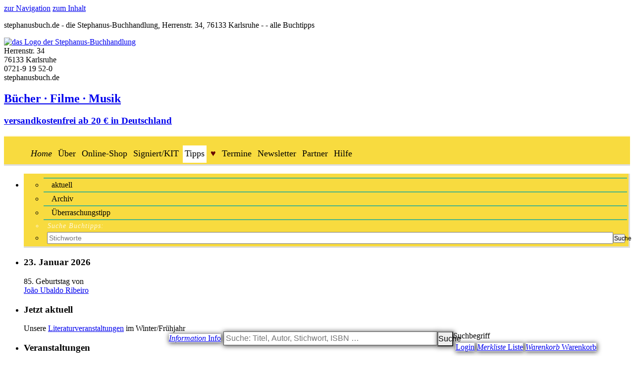

--- FILE ---
content_type: text/html; charset=UTF-8
request_url: https://www.stephanusbuch.de/buchtipps.php?mobil=n&nr=91236721&knvsearch=Liv%20Str%EF%BF%BD%EF%BF%BDmquist&knvmode=more&referer=search
body_size: 34845
content:
<!DOCTYPE html>
<html lang="de-de">
<head>
<meta charset="utf-8" />
<meta name="description" content="Bereits 2003 schrieb die Philosophin Susan Bordo, dass wir in einem Imperium der Bilder leben. &hellip;" />
<meta name="keywords" content="Buchtipp, Im, Spiegelsaal, von, Liv, Strömquist" />
<meta name="copyright" content="(c) by Stephanus-Buchhandlung, all rights reserved" />
<meta name="format-detection" content="telephone=no" />
<meta name="DC.title" content="Buchtipp: Im Spiegelsaal von Liv Strömquist" />
<meta name="language" content="de" />
<meta name="generator" content="finest handcrafting" />
<meta name="robots" content="noai, noimageai" />
<meta name="revisit-after" content="7 days" />
<meta name="geo.region" content="DE-BW" />
<meta name="geo.placename" content="Karlsruhe" />
<meta name="geo.position" content="49.0086;8.397957" />
<meta name="ICBM" content="49.0086,8.397957" />
<meta property="og:site_name" content="stephanusbuch.de" />
<meta property="og:type" content="article" />
<meta property="og:locale" content="de_DE" />
<meta property="article:author" content="http://www.facebook.com/stephanusbuch" />
<meta property="article:publisher" content="http://www.facebook.com/stephanusbuch" />
<meta name="twitter:card" content="summary_large_image" />
<meta property="og:url" content="https://www.stephanusbuch.de/buchtipps.php?nocnt=l&amp;nr=91236721" />
<meta property="og:image" content="https://www.stephanusbuchhandlung.de/db/s/cover/u/91236721.jpg" />
<meta property="og:image:width" content="308" />
<meta property="og:image:height" content="420" />
<meta name="twitter:image" content="https://www.stephanusbuchhandlung.de/db/s/cover/u/91236721.jpg" />
<meta property="og:title" content="Buchtipp: Im Spiegelsaal von Liv Strömquist" />
<meta property="og:description" content="Bereits 2003 schrieb die Philosophin Susan Bordo, dass wir in einem Imperium der Bilder leben. &hellip;" />
<meta name="twitter:url" content="https://www.stephanusbuch.de/buchtipps.php?nocnt=l&amp;nr=91236721" />
<meta name="twitter:title" content="Buchtipp: Im Spiegelsaal von Liv Strömquist" />
<meta name="twitter:description" content="Bereits 2003 schrieb die Philosophin Susan Bordo, dass wir in einem Imperium der Bilder leben. &hellip;" />

<link rel="preload" as="font" href="css/webfonts/Roboto-Regular-webfont.woff2" type="font/woff2" crossorigin="anonymous" />
<link rel="preload" as="font" href="css/webfonts/Roboto-Bold-webfont.woff2" type="font/woff2" crossorigin="anonymous" />
<link rel="preload" as="font" href="css/webfonts/RobotoSlab-Regular-webfont.woff2" type="font/woff2" crossorigin="anonymous" />
<link rel="apple-touch-icon" href="apple-touch-icon.png"/>
<link rel="icon" type="image/png" href="favicon-32x32.png"/>
<link rel="icon" type="image/png" href="favicon-16x16.png"/>
<link rel="manifest" href="manifest.json" crossorigin="use-credentials"/>
<link rel="mask-icon" href="safari-pinned-tab.svg"/>
<meta name="theme-color" content="#FFE88C"/>
<link rel="alternate" type="application/rss+xml" title="Stephanus-Buchhandlung RSS" href="https://www.stephanusbuch.de/rss.xml" />
<link rel="alternate" type="application/rss+xml" title="Stephanus-Buchhandlung Signiert/KIT RSS" href="https://www.stephanusbuch.de/rss_signiert%2fkit.xml" />
<link href="css/webfonts/webfonts.css?v=1766139324" rel="stylesheet" type="text/css" />
<link href="css/icofont/icofont.min.css?v=1766139324" rel="stylesheet" type="text/css" />
<script src="https://www.stephanusbuchhandlung.de/core_own/js/main.js?v=1745391702"></script>
<link href="https://www.stephanusbuch.de/css/main.css?v=1766139324" rel="stylesheet" type="text/css" />
<link href="https://www.stephanusbuchhandlung.de/core_own/css/navigat.css?v=1766139324" rel="stylesheet" type="text/css" />
<link href="https://www.stephanusbuch.de/css/img.css?v=1766139324" rel="stylesheet" type="text/css" />
<script src="https://www.stephanusbuchhandlung.de/core_own/js/dsgvo-video-embed.js"></script>
<!--[if IE 9]>
<link href="https://www.stephanusbuchhandlung.de/core_own/css/patchmsie9.css?v=1766139324" rel="stylesheet" type="text/css" />
<![endif]-->
<!--[if IE 8]>
<link href="https://www.stephanusbuchhandlung.de/core_own/css/patchmsie8.css?v=1766139324" rel="stylesheet" type="text/css" />
<![endif]-->
<!--[if lte IE 8]>
<script src="https://www.stephanusbuchhandlung.de/core_own/js/css3-mediaqueries.js"></script>
<![endif]-->

<link href="https://www.stephanusbuch.de/css/customs_s.css?v=1766139324" rel="stylesheet" type="text/css" />
<link href="https://www.stephanusbuchhandlung.de/core_own/css/print.css?v=1766139324" rel="stylesheet" type="text/css" />
<title>Buchtipp: Im Spiegelsaal von Liv Strömquist</title>
</head> <!-- end html-head -->

<body id="tipps">
<div id="wrapper">
<header>
<div id="area-head">
<div class="hide">
<a class="tab" href="#navibereich">zur Navigation</a>
<a class="tab" href="#maincontent">zum Inhalt</a>
<p>stephanusbuch.de - die Stephanus-Buchhandlung, Herrenstr. 34, 76133 Karlsruhe -  - alle Buchtipps</p>
</div>
<a href="index.php" role="button" title="zur Startseite">
<img src="https://www.stephanusbuch.de/pix/logo_store_600.png" id="logo" alt="das Logo der Stephanus-Buchhandlung" />
</a>
<div id="addressbox-po">
Herrenstr. 34<br />
76133 Karlsruhe<br />
0721-9 19 52-0<br />
stephanusbuch.de
</div>
<aside>
<div id="tagline">
<a href="ueberuns.php?tagline=r" title="Alles über die Stephanus-Buchhandlung" role="button"><h2>Bücher · Filme · Musik</h2></a><a href="lieferzeitversand.php?only=v" title="Unsere Versandkosten" role="button"><h3>versandkostenfrei ab 20 &euro; in Deutschland</h3></a>
</div>
</aside>
<div id="topnavibereich" role="navigation">
<span class="linkbutton-noprint" id="info-button" title="Informationen über die Stephanus-Buchhandlung"><a href="javascript:showoverlaydiv('overlay-info');" role="button" aria-haspopup="dialog" aria-owns="overlay-info"><i class="icofont-info-square infoblue"><span class="hide">Information</span></i>
<span class="button-add">Info</span></a></span>
<form method="get" action="suchen.php" name="supersearchform">
<span id="supersearchbox">
<label for="knvsupersearch"><span class="hide">Suchbegriff</span></label>
<input type="search" name="knvsupersearch" id="knvsupersearch" tabindex="0"  value="" size="25" placeholder="Suche: Titel, Autor, Stichwort, ISBN &hellip;" /> 
<button type="submit" value="Suche" title="Suche: Titel, Autor, Stichwort, ISBN &hellip;" name="button_suchen_super" class="search" id="buttonsupersearch"><span class="hide">Suche</span></button>
<input type="hidden" name="knvmode" value="super" />
</span>
</form>
<span class="linkbutton-noprint" id="login-button"><a id="login-button-a" title="Hier anmelden mit Ihrer E-Mail-Adresse" href="order_login.php?mode=plain&amp;referer=headbutton" role="button"><span id="login-button-icon" class="off"><i class="icofont-user-alt-3"></i>
</span><span class="button-add" id="login-button-add">Login</span></a></span>
<span class="linkbutton-noprint" id="list-button" title="Ihre Merkliste, Wunschliste, Hitliste ..."><a href="wunschliste.php?copymode=frombutton" role="button"><i class="icofont-file-alt listblue"><span class="hide">Merkliste</span></i>
<span class="button-add">Liste</span></a></span>
<span class="linkbutton-noprint" id="cart-button" title="Ihr Warenkorb
Hier gelangen Sie zur Kasse"><a href="warenkorb.php?referer=carticon" role="button"><i class="icofont-cart"><span class="hide">Warenkorb</span></i>
<span class="button-add">Warenkorb</span><span id="cartbadgeinsert"></span></a></span>
</div>
<div id="overlay-dimmer" onclick="hideoverlaypixdiv();hideoverlaydiv('overlay-info');" tabindex="0" style="display: none"></div>
<div id="overlay-info" style="display: none;" role="dialog">
<img src="https://www.stephanusbuch.de/pix/logo_store_600.png" id="logo-info" alt="das Logo der Stephanus-Buchhandlung" />
<p>
Stephanus-Buchhandlung<br />
Inhaber: MB Buch und Medien GmbH &amp; Co. KG
</p>
<p>
Herrenstr. 34 &middot;
76133 Karlsruhe<br />
<span class="link-noprint"><a href="javascript:hideoverlaydiv('overlay-info');; showoverlaypixdiv('pix/map_zoom.gif');" role="button" aria-owns="overlay">Lageplan</a></span> 
</p>
<p>
<span class="straight ">Telefon:</span> <a href="tel:+49721919520">0721-9 19 52-0</a><br />
<span class="straight ">Fax:</span> <a href="tel:+497219195222">0721-9 19 52-22</a><br />
</p>
<p>
<span class="straight ">E-Mail:</span> <a href="&#109;&#97;&#105;&#108;&#116;&#111;&#58;&#115;&#101;&#114;&#118;&#105;&#99;&#101;&#64;&#115;&#116;&#101;&#112;&#104;&#97;&#110;&#117;&#115;&#98;&#117;&#99;&#104;&#46;&#100;&#101;">&#115;&#101;&#114;&#118;&#105;&#99;&#101;&#64;&#115;&#116;&#101;&#112;&#104;&#97;&#110;&#117;&#115;&#98;&#117;&#99;&#104;&#46;&#100;&#101;</a><br />
<span class="straight ">Web:</span> <a href="https://www.stephanusbuch.de">www.stephanusbuch.de</a><br />
<span class="straight ">Social Media:</span> <a href="http://www.facebook.com/stephanusbuch">Facebook</a>, <a href="https://www.instagram.com/stephanuskarlsruhe/">Instagram</a><br />
</p>
<span class="straight ">Ladenöffnungszeiten:</span>
<p>Montag bis Freitag:<br />
9.30 Uhr &ndash; 19.00 Uhr<br />
Samstag:<br />
9.30 Uhr &ndash; 18.00 Uhr</p>

<p class="center"><span class="linkbutton-noprint fat" id="closebutton-info">
<a href="javascript:hideoverlaydiv('overlay-info');" title="Info schließen" role="button">
Weiter</a></span></p>
<a href="javascript:hideoverlaydiv('overlay-info'); hidediv('overlay-info');" class="closebutton" title="Info schließen"  role="button"><span class="hide">Schließen</span></a>
</div>
<div id="overlay" style="display: none;" role="dialog">
<a href="javascript:hideoverlaypixdiv();"><img id="overlaypic" src="https://www.stephanusbuchhandlung.de/core_own/pix/defaultcover.gif" alt="die große Abbildung des Artikels/Autorenfotos" title="Bild schließen" /></a>
<a href="javascript:hideoverlaypixdiv();hidediv('overlay');" class="closebutton" title="Bild schließen" role="button"><span class="hide">Abbildung schließen</span></a>
</div>
</div> <!-- end area-head -->
</header>

<div id="navibereich" role="navigation">
<div class="menueswitch" id="klappswitch">
<ul>
<li><a href="javascript:switchmenuediv('klappmenue','switchmainmenue')" id="switchmainmenue" class="switchmenue off" aria-controls="klappmenue" aria-expanded="false" role="button" title="Menü">&nbsp;<!-- MENÜ --></a></li>
</ul>
</div>

<div id="klappmenue">
<ul>
<li><a href="index.php" title="Hier geht's los!"><i class="icofont-caret-right"><span class="hide">Home</span></i>
</a></li>
<li><a href="ueberuns.php" title="Alles über die Stephanus-Buchhandlung">Über</a></li>
<li><a href="suchen.php" title="Online einkaufen - Bücher, E-Books, Gutscheine, &hellip;">Online-Shop</a></li>
<li><a href="spezialartikel.php" title="Im Katalog 'Signierte Bücher und KIT-Artikel' suchen und bestellen">Signiert/KIT</a></li>
<li><span class="straight">Tipps</span></li>
<li><a href="beliebt.php" title="Lesen mit Herz - Bücher, die bei uns gekauft wurden"><span class="att">&hearts;</span></a></li>
<li><a href="veranstaltungen.php" title="Unsere Literatur-Veranstaltungen">Termine</a></li>
<li><a href="newsletter.php" title="Unsere Newsletter - kostenlos!">Newsletter</a></li>
<li><a href="partner.php" title="Wenn Ihnen stephanusbuch.de gefällt, sind auch diese Seiten für Sie interessant?">Partner</a></li>
<li><a href="faq.php" title="Hilfe zu häufig gestellten Fragen">Hilfe</a></li>
</ul>
</div>
</div> <!-- end navibereich -->

<div id="subnavibereich">
<div class="menueswitch">
<ul>
<li><a href="javascript:switchmenuediv('klappsidebar','switchsidebar')" id="switchsidebar" class="switchmenue klapp off" role="button" aria-controls="klappsidebar" aria-expanded="false" title="Weitere Info">TIPPS</a></li>
<li class="right"><a href="javascript:switchmenuediv('klappsidebar-right','switchsidebar-right')"  id="switchsidebar-right" class="switchmenue klapp off" role="button" aria-controls="klappsidebar-right" aria-expanded="false" title="Zusatzinfo">MEHR</a></li>
</ul>
</div>
</div>

<nav>
<div id="area-left">
<div class="sidebar">
<div id="klappsidebar">
<ul>

<li class="subnav" aria-label="Suche nach Buchtipps" > <!-- Submenu "Tippsuche" -->
<ul>
<li><a href="buchtipps.php?sub=common">aktuell</a></li>
<li><a href="buchtipps.php?sub=archive&amp;arpage=1">Archiv</a></li>
<li><a href="buchtipps.php?sub=random&amp;nr=77475694&amp;random=1">Überraschungstipp</a></li>
<li class="subtitle"><label for="tippsearch">Suche Buchtipps:</label></li>
<li class="noborder">
<form method="get" action="buchtipps.php" name="searchtipp">
<input type="search"  name="tippsearch" id="tippsearch" class="inputsearch" value="" size="19" maxlength="100" placeholder="Stichworte"/><button type="submit" value="Suche" name="button_tippsearch" class="search"><span class="hide">Suche</span></button>
</form>
</li>
</ul>
</li> <!-- end .subnav -->

<li class="framebox" id="box-birthday">
<h3 class="head">23. Januar 2026</h3>
<div class="content">
<p>
85. Geburtstag von<br />
<a href="suchen.php?knvmode=birth&amp;knvmoreau=Jo%C3%A3o+Ubaldo+Ribeiro">João Ubaldo Ribeiro</a>
</p>
</div> <!-- end .content -->
</li> <!-- end .framebox -->

<li class="framebox" id="box-aktuell">
<h3 class="head">Jetzt aktuell</h3>
<div class="content">

<p>Unsere <a href="veranstaltungen.php">Literatur&shy;veranstaltungen</a> im Winter/Frühjahr</p>
</div> <!-- end .content -->
</li> <!-- end .framebox -->

<li class="framebox"  id="box-aktevents">
<h3 class="head">Veranstaltungen</h3>
<div class="content" role="navigation">
<ul>
<li ><time datetime="2026-01-01">1.1.-30.6.</time> <a href="event/vip-saisonticket-20260101001">V.I.P.-Saisonticket</a></li>
<li ><time datetime="2026-01-27">27.1.</time> <a href="event/susanne-goetze-20260127001">Susanne Götze</a></li>
<li ><time datetime="2026-01-28">28.1.</time> <a href="event/vea-kaiser-20260128001">Vea Kaiser</a></li>
<li ><time datetime="2026-02-02">2.2.</time> <a href="event/tiffany-krug-mathias-herweg-20260202001">Tiffany Krug, Mathias Herweg</a></li>
<li ><time datetime="2026-02-03">3.2.</time> <a href="event/mirna-funk-20260203001">Mirna Funk</a></li>
<li ><time datetime="2026-02-10">10.2.</time> <a href="event/oliver-nachtwey-20260210001">Oliver Nachtwey</a></li>
<li ><time datetime="2026-02-10">10.2.</time> <a href="event/sandra-richter-20260210002">Sandra Richter</a></li>
<li ><time datetime="2026-02-12">12.2.</time> <a href="event/steffen-martus-20260212001">Steffen Martus</a></li>
<li ><time datetime="2026-02-24">24.2.</time> <a href="event/niko-paech-20260224001">Niko Paech</a></li>
<li ><time datetime="2026-03-03">3.3.</time> <a href="event/katja-lewina-20260303001">Katja Lewina</a></li>
<li ><time datetime="2026-03-10">10.3.</time> <a href="event/ulrike-draesner-20260310001">Ulrike Draesner</a></li>
<li ><time datetime="2026-03-11">11.3.</time> <a href="event/stefanie-wally-20260311001">Stefanie Wally</a></li>
<li ><time datetime="2026-03-11">11.3.</time> <a href="event/anja-gmeinwieser-20260311002">Anja Gmeinwieser</a></li>
<li ><time datetime="2026-03-17">17.3.</time> <a href="event/mohamed-amjahid-20260317001">Mohamed Amjahid</a></li>
<li ><time datetime="2026-03-19">19.3.</time> <a href="event/emilia-roig-20260319001">Emilia Roig</a></li>
<li ><time datetime="2026-03-20">20.3.</time> <a href="event/ellen-dunne-20260320001">Ellen Dunne</a></li>
<li ><time datetime="2026-03-21">21.3.</time> <a href="event/alicia-baier-20260321001">Alicia Baier</a></li>
<li ><time datetime="2026-03-24">24.3.</time> <a href="event/toralf-staud-20260324001">Toralf Staud</a></li>
<li ><time datetime="2026-03-25">25.3.</time> <a href="event/verena-kessler-20260325002">Verena Keßler</a></li>
<li ><time datetime="2026-03-28">28.3.</time> <a href="event/kai-wiesinger-20260328001">Kai Wiesinger</a></li>
<li ><time datetime="2026-04-02">2.4.</time> <a href="event/j-kindler-20260402001">J. Kindler</a></li>
<li ><time datetime="2026-04-13">13.4.</time> <a href="event/ulli-lust-20260413001">Ulli Lust</a></li>
<li ><time datetime="2026-04-16">16.4.</time> <a href="event/m-fallwickl-eva-reisinger-20260416001">M. Fallwickl, Eva Reisinger</a></li>
<li ><time datetime="2026-04-21">21.4.</time> <a href="event/ulrike-herrmann-20260421001">Ulrike Herrmann</a></li>
<li ><time datetime="2026-04-23">23.4.</time> <a href="event/dana-von-suffrin-20260423001">Dana von Suffrin</a></li>
<li ><time datetime="2026-04-28">28.4.</time> <a href="event/stefan-klein-20260428001">Stefan Klein</a></li>
<li ><time datetime="2026-04-28">28.4.</time> <a href="event/felicitas-hoppe-20260428002">Felicitas Hoppe</a></li>
<li ><time datetime="2026-04-30">30.4.</time> <a href="event/betty-boras-20260430001">Betty Boras</a></li>
<li ><time datetime="2026-05-02">2.5.</time> <a href="event/joerg-muehle-20260502001">Jörg Mühle</a></li>
<li ><time datetime="2026-05-07">7.5.</time> <a href="event/hannah-haeffner-20260507001">Hannah Häffner</a></li>
<li ><time datetime="2026-05-14">14.5.</time> <a href="event/volker-kutscher-kat-menschik-20260514001">Volker Kutscher, Kat Menschik</a></li>
<li ><time datetime="2026-05-20">20.5.</time> <a href="event/daniela-droescher-20260520001">Daniela Dröscher</a></li>
<li ><time datetime="2026-05-22">22.5.</time> <a href="event/peter-wohlleben-20260522001">Peter Wohlleben</a></li>
<li ><time datetime="2026-05-28">28.5.</time> <a href="event/oliver-bottini-20260528001">Oliver Bottini</a></li>
<li ><time datetime="2026-06-13">13.6.</time> <a href="event/lisa-poettinger-20260613001">Lisa Poettinger</a></li>
<li ><time datetime="2026-11-23">23.11.</time> <a href="event/arne-semsrott-20261123001">Arne Semsrott</a></li>
</ul>
</div> <!-- end .content -->
</li> <!-- end .framebox -->

</ul>
<a href="javascript:switchmenuediv('klappsidebar','switchsidebar');" class="closebutton" role="button" aria-controls="klappsidebar" aria-expanded="true" title="Info aKtuell schließen"><span class="hide">schließen</span></a>
</div> <!-- end klappsidebar -->

<div class="bannerbar" id="show-banner-left">
<ul>
<li>
<a href="ueberuns.php?sub=2001" title="Zweitausendeins"><img src="https://www.stephanusbuchhandlung.de/core_own/pix/logo_2001.png" alt="das Logo von Zweitausendeins" class="logo-sidebar" /></a>
<div class="legend">Bücher, Filme, Musik</div>
</li>

<li>
<a href="spezialartikel.php" title="Signierte Bücher und KIT-Artikel"><img src="pix/logo_spezialartikel.png" alt="das Logo von Signiert/KIT" class="logo-sidebar" /></a>
<div class="legend">Signierte Bücher u. KIT-Artik.</div>
</li>

<li>
<a href="partner.php?only=PayPal" title="online bezahlen mit PayPal - bequem, sicher, schnell"><img src="https://www.stephanusbuchhandlung.de/core_own/pix/logo_paypal.png" alt="das Logo von PayPal" class="logo-sidebar" /></a>
<div class="legend">Sicher und schnell bezahlen</div>
</li>
<li>
<div class="socialbanners">
<a href="https://www.stephanusbuch.de/rss.xml" title="Abonnieren Sie das RSS-Feed der Stephanus-Buchhandlung, indem Sie diese Adresse in Ihrem RSS-Reader kopieren."><img src="https://www.stephanusbuchhandlung.de/core_own/pix/icon_rss_48.png" alt="das Logo von RSS-Feed" class="logo-sidebar-small" /><span class="hide">folge dem RSS-Feed</span></a>
<a href="http://www.facebook.com/stephanusbuch" title="Folgen Sie uns bei Facebook" target="_blank" rel="noreferrer noopener"><img src="https://www.stephanusbuchhandlung.de/core_own/pix/icon_facebook_48.png" alt="das Logo von Facebook" class="logo-sidebar-small"/><span class="hide">Folge bei Facebook</span></a>
<a href="https://www.instagram.com/stephanuskarlsruhe/" title="Folgen Sie uns bei Instagram" target="_blank" rel="noreferrer noopener"><img src="https://www.stephanusbuchhandlung.de/core_own/pix/icon_instagram_48.png" alt="das Logo von Instagram" class="logo-sidebar-small"/><span class="hide">Folge bei Instagram</span></a>
</div>
<div class="legend">Folgen Sie uns.</div>
</li>
</ul>
</div> <!-- end bannerbar -->

</div> <!-- end .sidebar -->
</div> <!-- end #area-left -->
</nav>

<aside>
<div id="area-right-respons" class="text">
<div class="sidebar">
<div id="klappsidebar-right">
<ul>
<li class="framebox help">
<h3 class="head">Online einkaufen</h3>
<div class="content" role="list">
<p>Fünf gute Gründe sprechen für uns:</p>
<p role="listitem">1. <strong>Günstig</strong>: Wir liefern nach Hause: per Post ab 20&nbsp;€ Warenwert deutschlandweit versandkostenfrei (unter 20&nbsp;€:  3&nbsp;€ Versandkosten) oder  ab 1 € per Fahrradkurier.</p>
<p role="listitem">2. <strong>Schnell</strong>: Bis 16 Uhr bei uns bestellte Bücher liegen uns gemäß der <a href="lieferzeitversand.php?only=l">Lieferzeit</a> meist schon am nächsten Tag vor &ndash; oder werden umgehend an Sie versandt.</p>
<p role="listitem">3. <strong>Kompetent</strong>: Mit unserer Erfahrung im Buchhandel beraten wir Sie gerne &ndash; per E&#8209;Mail, am Telefon oder im Laden.</p>
<p role="listitem">4. <strong>Sicher</strong>: Wir möchten von Ihnen keine Kreditkarten-Nummer wissen. Sie erhalten &ndash; ganz einfach &ndash; eine Rechnung. Oder Sie bezahlen per PayPal.</p>
<p role="listitem">5. <strong>Unkompliziert</strong>: Wir benötigen von Ihnen lediglich Namen, E&#8209;Mail-Adresse und Anschrift. Als Stammkundin und Stammkunde brauchen Sie sich nur mit Ihrer E&#8209;Mail-Adresse und einem Passwort anzumelden, fertig.</p>
<p><strong>Übrigens:</strong> Deutsche Bücher haben feste Preise und kosten überall gleich. Bei uns wie bei ama....de.</p>
</div> <!-- end .content -->
</li> <!-- end .framebox -->
</ul>
<a href="javascript:switchmenuediv('klappsidebar-right','switchsidebar-right');" class="closebutton" role="button" aria-controls="klappsidebar-right" aria-expanded="true" title="Info mehr schließen"><span class="hide">schließen</span></a>
</div> <!-- end #klappsidebar-right -->
</div> <!-- end #sidebar -->
</div> <!-- end #area-right -->
</aside>
<main>
<div id="area-payload-2col-respons">
<div id="content-payload-2col-respons">
<h1 id="maincontent">Unser Tipp</h1>
<p class="link-noprint noselect"></p>
<article>
<div class="booktipp">
<a id="a91236721"></a>
<div class="header">Graphic Novel<span class="created">11.11.2021</span></div>
<h2 class="author">Liv Strömquist</h2>
<h2 class="title">Im Spiegelsaal</h2>
<div class="content">
<div class="tipp-cover-l" id="id91236721" style="width:205px;height:280px;">
<a href="javascript:showoverlaypixdiv('https://www.stephanusbuchhandlung.de/db/s/cover/u/91236721.jpg');" aria-owns="overlay" role="button">
<img class="tipp-cover" title="Bitte klicken für größeres Bild" src="https://www.stephanusbuchhandlung.de/db/s/cover/x/91236721.jpg" alt="das Cover von Im Spiegelsaal" width="205" height="280" loading="lazy"/>
</a>
</div>
 <p class="opener">Bereits 2003 schrieb die Philosophin Susan Bordo, dass wir in einem „Imperium der Bilder“ leben. </p>
<p>In den letzten Jahren wurde diese Theorie mehr und mehr zur Realität: Eine iPhone-Kamera in jeder Hand, und dank der weit verbreiteten Social-Media-Nutzung ertrinken wir in einer Flut der Bilder. </p>
<p>Wir kommunizieren durch Bilder, wir verabreden uns mittels Bildern, wir berichten aus unserem Leben mit Bildern und wir erfahren über das Leben anderer durch Bilder.Wie hat sich unser Schönheitsempfinden dadurch verändert? Diese Frage wird hier in fünf Essays, die sich dem Thema jeweils aus einer anderen Perspektive nähern, untersucht. Die Schwedin Liv Strömquist ist ein Phänomen. Ihre augenzwinkernden, minutiös recherchierten Sachcomics gehören zu den meist verkauften Graphic Novels weltweit.„Liv Strömquist entzaubert nicht nur Sexualität, sondern auch das Patriarchat. Und das tut sie auf sehr schlaue, lustige und schöne Art“. Margarete Stokowski</p>

</div>
<div class="foot">
<span class="fat">Avant &middot;  <span class="price">20,00</span>&nbsp;&euro;&nbsp;<a class="footnotemark" href="#footnote" title="Preis inkl. MwSt. zuzügl. Versandkosten"><sup>&diams;)</sup></a></span>
<span class="linkbutton-noprint fat"><a href="buchtipps.php?tocart=91236721&amp;nr=91236721&amp;aktpage=1" role="button" title="Bitte beachten Sie: Ältere Buchtipps sind eventuell nicht mehr lieferbar."><i class="icofont-cart orangemark"></i>
Lieferbarkeit anfragen</a></span>
</div>
<div class="sociallink" role="navigation">
<ul>
<li><a href="javascript: popupwindow('https://www.facebook.com/sharer/sharer.php?u=https%3A%2F%2Fwww.stephanusbuch.de%2Ftipp%2F91236721', 'Facebook', 1024, 320)" rel="noreferrer noopener" title="Tipp 1 bei Facebook teilen"><img src="https://www.stephanusbuchhandlung.de/core_own/pix/icon_facebook_48.png" alt="das Logo von Facebook" class="logo-social"/></a></li>
<li><a href="javascript:popupwindow('https://mastodonshare.com/?text=Ein%20Tipp%3A%20%22Im%20Spiegelsaal%22%20von%20Liv%20Str%C3%B6mquist&amp;url=https%3A%2F%2Fwww.stephanusbuch.de%2Ftipp%2F91236721', 'Mastodon', 640, 500)" rel="noreferrer noopener" title="Tipp 1 bei Mastodon teilen"><img src="https://www.stephanusbuchhandlung.de/core_own/pix/icon_mastodon_48.png" alt="das Logo von Mastodon" class="logo-social"/></a></li>
<li><a href="javascript:popupwindow('https://web.whatsapp.com/send?text=Ein%20Tipp%3A%20%22Im%20Spiegelsaal%22%20von%20Liv%20Str%C3%B6mquist&amp;url=https%3A%2F%2Fwww.stephanusbuch.de%2Ftipp%2F91236721', 'WhatsApp', 640, 500)" rel="noreferrer noopener" title="Tipp 1 bei WhatsApp teilen"><img src="https://www.stephanusbuchhandlung.de/core_own/pix/icon_whatsapp_48.png" alt="das Logo von WhatsApp" class="logo-social"/></a></li>
<li><a  href="mailto:?subject=Ein%20Tipp%3A%20%22Im%20Spiegelsaal%22%20von%20Liv%20Str%C3%B6mquist&amp;body=Das%20habe%20ich%20bei%20stephanusbuch.de%20gelesen:%0AEin%20Tipp%3A%20%22Im%20Spiegelsaal%22%20von%20Liv%20Str%C3%B6mquist%0Asiehe:%20https%3A%2F%2Fwww.stephanusbuch.de%2Ftipp%2F91236721" title="Tipp 1 als E-Mail senden"><img src="https://www.stephanusbuchhandlung.de/core_own/pix/icon_email_48.png" alt="das Logo für eine E-Mail" class="logo-social"/></a></li>
</ul>
</div>

<div class="ordernr">Bestellnummer: 91236721</div>

<div class="searchtipp gpsr" id="secprodhint91236721" aria-labelledby="klappsecprodswitch91236721" aria-describedby="klappsecprodbox91236721">
<h2><a href="javascript:switchdiv('klappsecprodbox91236721','klappsecprodswitch91236721')" id="klappsecprodswitch91236721" class="switchline off"  aria-owns="klappsecprodbox91236721" aria-expanded="false" role="button" title="Infos zu Nummer 91236721">Hersteller- und Sicherheitsinformationen</a></h2>
<div class="content" id="klappsecprodbox91236721" style="display:none;">
<p>
Die Herstellerinformationen sind momentan nicht verfügbar.<br />Wir bemühen uns, diese Hinweise in Kürze anbieten zu können. <br />Daher schauen Sie gerne bald erneut nach.
</p>
</div>
</div>

<div class="links2ecs">
<div class="changelink-l">Als älterer Buchtipp ist dieser Artikel <strong>eventuell nicht mehr lieferbar</strong>.<br />Vielleicht ist er in einer anderen Ausgabe (Taschenbuch) erhältlich.<br />Hier finden Sie Infos:</div><div class="changelink-l">&rarr; &bdquo;<a href="suchen.php?knvmode=detailtipp&amp;tippkn=91236721">Im Spiegelsaal</a>&ldquo; im Artikelkatalog</div>
<div class="changelink-l">&rarr; <a href="suchen.php?knvmode=more&amp;knvmoreau=Liv+Str%C3%B6mquist">alles von Liv Strömquist</a> im Artikelkatalog</div>
<div class="changelink-l">&rarr; <a href="buchtipps.php">aktuelle Tipps</a></div>
</div>
</div> <!-- end .booktipp -->

<div class="searchtipp " aria-labelledby="switch1" aria-describedby="klapp1">
<h2><a href="javascript:switchdiv('klapp1','switch1')" class="switchline on" id="switch1" role="button" aria-controls="klapp1" aria-expanded="true">Ähnlich interessant:</a></h2>
<div class="content" id="klapp1" style="display:block;">
<div class="item">
<a href="tipp/liv-stroemquist-das-orakel-spricht-9783964451156"><img src="https://www.stephanusbuchhandlung.de/db/s/cover/l/9783964451156.jpg" alt="das Cover von Liv Strömquist: Das Orakel spricht" title="Liv Strömquist: Das Orakel spricht" class="search-cover" width="107" height="150" /></a>
</div><div class="item">
<a href="tipp/liv-stroemquist-liv-stroemquists-astrologie-9783964450944"><img src="https://www.stephanusbuchhandlung.de/db/s/cover/l/9783964450944.jpg" alt="das Cover von Liv Strömquist: Liv Strömquists Astrologie" title="Liv Strömquist: Liv Strömquists Astrologie" class="search-cover" width="108" height="150" /></a>
</div><span class="comment">Bitte&nbsp;anklicken</span>

</div>  <!-- Ende content -->
</div> <!-- Ende searchtipp -->

</article>
<div id="footnote"></div>
<p>
<sup>&diams;)</sup> Preis inkl. MwSt. <span class="changelink-l">&ndash; <a href="lieferzeitversand.php">Lieferzeit und Versandkosten</a></span></p>
<div class="changelink-r">
<p class="linkbutton-noprint backbutton"><a href="javascript:window.history.back()"><i class="icofont-curved-left"></i>
 zurück</a></p>
</div>
</div> <!-- Ende content-payload-1col -->
</div> <!-- Ende area-payload-1col -->
</main>
<footer>

<div class="bannerbar" id="show-banner-bottom">
<ul>
<li>
<a href="ueberuns.php?sub=2001" title="Zweitausendeins"><img src="https://www.stephanusbuchhandlung.de/core_own/pix/logo_2001.png" alt="das Logo von Zweitausendeins" class="logo-sidebar" /></a>
<div class="legend">Bücher, Filme, Musik</div>
</li>

<li>
<a href="spezialartikel.php" title="Signierte Bücher und KIT-Artikel"><img src="pix/logo_spezialartikel.png" alt="das Logo von Signiert/KIT" class="logo-sidebar" /></a>
<div class="legend">Signierte Bücher u. KIT-Artik.</div>
</li>

<li>
<a href="partner.php?only=PayPal" title="online bezahlen mit PayPal - bequem, sicher, schnell"><img src="https://www.stephanusbuchhandlung.de/core_own/pix/logo_paypal.png" alt="das Logo von PayPal" class="logo-sidebar" /></a>
<div class="legend">Sicher und schnell bezahlen</div>
</li>
<li>
<div class="socialbanners">
<a href="https://www.stephanusbuch.de/rss.xml" title="Abonnieren Sie das RSS-Feed der Stephanus-Buchhandlung, indem Sie diese Adresse in Ihrem RSS-Reader kopieren."><img src="https://www.stephanusbuchhandlung.de/core_own/pix/icon_rss_48.png" alt="das Logo von RSS-Feed" class="logo-sidebar-small" /><span class="hide">folge dem RSS-Feed</span></a>
<a href="http://www.facebook.com/stephanusbuch" title="Folgen Sie uns bei Facebook" target="_blank" rel="noreferrer noopener"><img src="https://www.stephanusbuchhandlung.de/core_own/pix/icon_facebook_48.png" alt="das Logo von Facebook" class="logo-sidebar-small"/><span class="hide">Folge bei Facebook</span></a>
<a href="https://www.instagram.com/stephanuskarlsruhe/" title="Folgen Sie uns bei Instagram" target="_blank" rel="noreferrer noopener"><img src="https://www.stephanusbuchhandlung.de/core_own/pix/icon_instagram_48.png" alt="das Logo von Instagram" class="logo-sidebar-small"/><span class="hide">Folge bei Instagram</span></a>
</div>
<div class="legend">Folgen Sie uns.</div>
</li>
</ul>
</div> <!-- end bannerbar -->

<div id="area-blackfoot">
<div id="content-blackfoot">
<div class="linklist">
<h3>Stephanus-Buchhandlung</h3>
<ul>
<li>
MB Buch und Medien GmbH &amp; Co. KG<br />
Herrenstr. 34<br />
76133 Karlsruhe<br />
Telefon: 0721-9 19 52-0<br />
<a href="&#109;&#97;&#105;&#108;&#116;&#111;&#58;&#115;&#101;&#114;&#118;&#105;&#99;&#101;&#64;&#115;&#116;&#101;&#112;&#104;&#97;&#110;&#117;&#115;&#98;&#117;&#99;&#104;&#46;&#100;&#101;" title="E-Mail">&#115;&#101;&#114;&#118;&#105;&#99;&#101;&#64;&#115;&#116;&#101;&#112;&#104;&#97;&#110;&#117;&#115;&#98;&#117;&#99;&#104;&#46;&#100;&#101;</a>
</li>
<li><a href="impressum.php"><small>&copy; 2026 Stephanus-Buchhandlung</small></a></li>
</ul>
</div>
<div class="linklist">
<h3>Über uns</h3>
<ul>
<li><a href="javascript:showoverlaydiv('overlay-info');" aria-owns="overlay" role="button" title="Öffnungszeiten, Adresse, E-Mail, &hellip;">Information</a></li>
<li><a href="ueberuns.php" title="Alles über runs">Wer wir sind</a></li>
<li><a href="oeffnung.php" title="Wann Sie uns vor Ort erreichen können">Öffnungszeiten</a></li>
<li><a href="javascript:showoverlaypixdiv('pix/map_zoom.gif');" aria-owns="overlay" role="button" title="Wo wir zu finden sind">Lageplan</a></li>
<li><a href="kontakt.php" title="Wie Sie uns erreichen können">Kontakt</a></li>
</ul>
</div>
<div class="linklist">
<h3>Service</h3>
<ul>
<li><a href="faq.php" title="Häufig gestelle Fragen">Hilfe</a></li>
<li><a href="order_login.php?mode=plain&amp;action=login_back" title="Ihr Kundenkonto mit früheren Bestellungen, Mitteilungen und Merklisten">Ihr Konto</a></li>
<li><a href="suchen.php?sub=nosearch" title="Bestellen Sie direkt Artikel, die Sie nicht im Katalog gefunden haben.">Nichts gefunden?</a></li>
<li><a href="suchen.php?sub=notworking" title="Der Artikelkatalog funktioniert nicht? Hier finden Sie Abhilfe.">Geht nicht?</a></li>
<li><a href="sitemap.php" title="Alle Seiten von stephanusbuch.de">Sitemap</a></li>
</ul>
</div>
<div class="linklist">
<h3>Rechtliches</h3>
<ul>
<li><a href="widerruf.php" title="Widerrufsbelehrung">Widerruf</a></li>
<li><a href="impressum.php">Impressum</a></li>
<li><a href="agb.php" title="Allgemeine Geschäftsbedingungen">AGB</a></li>
<li><a href="datenschutz.php" title="Datenschutzerklärung">Datenschutz</a></li>
<li><a href="barrierefreiheit.php?only=l" title="Erklärung zur Barrierefreiheit">Barrierefreiheit</a></li>
</ul>
</div>
<div class="linklist">
<h3>Sonstiges</h3>
<ul>
<li><a href="zahlung.php">Zahlungsarten</a></li>
<li><a href="lieferzeitversand.php?only=v">Versandkosten</a></li>
<li><a href="lieferzeitversand.php?only=l">Lieferzeit</a></li>
<li><a href="batterieentsorgung.php">Batterieentsorgung</a></li>
<li><a href="suchen.php?sub=coupons" title="Gutscheine - die Geschenkidee für alle">Gutscheine</a></li>
</ul>
</div>
<div id="totop">
<a href="#tipps" role="button"><i class="icofont-caret-up"><span class="hide">zurück zum Anfang</span></i>
</a>
</div>
</div> <!-- end content-blackfoot -->
</div> <!-- end area-blackfoot -->

<script>
cookie_info('stephanusbuch.de verwendet nur <a href="faq.php?query=Cookie&amp;mode=context">technisch erforderliche Cookies</a>  (Session-Cookies) &ndash; siehe <a href="datenschutz.php?data=2">Datenschutzerklärung</a>.');
</script>
<script>
no_cookie_alert('stephanusbuch.de möchte einen <a href="faq.php?query=Cookie&amp;mode=context">technisch erforderlichen Cookie</a> anlegen. <strong>Bitte aktivieren Sie die Annahme von Coookies</strong> in den Browser-Einstellungen, bevor Sie fortfahren.');
</script>

</footer>

</div> <!-- end wrapper -->
</body>
</html>



--- FILE ---
content_type: text/javascript
request_url: https://www.stephanusbuchhandlung.de/core_own/js/dsgvo-video-embed.js
body_size: 5348
content:
/**
 * DSGVO Video Embed, v1.1.0
 * (c) 2021 Arndt von Lucadou
 * MIT License
 * https://github.com/a-v-l/dsgvo-video-embed
 *
 * MODIFIED by C.B. www.stephanusbuchhandlung.de:
 * - <button> replaced by <a class="but"> 
 * - copy class video_class from .video-frame to .wall
 */

(function () {
    // Config
    var text = {
        youtube: '<h4>YouTube-Video</h4>'
//        youtube: '<strong>YouTube-Video</strong>' 
     + '<div>'
     + '<p><b>Hinweis:</b> Dieses eingebettete Video wird von YouTube, LLC, 901 Cherry Ave., San Bruno, CA 94066, USA bereitgestellt.<br>Beim Abspielen wird eine Verbindung zu den Servern von YouTube hergestellt. Dabei wird YouTube mitgeteilt, welche Seiten Sie besuchen. Wenn Sie in Ihrem YouTube-Account eingeloggt sind, kann YouTube Ihr Surfverhalten Ihnen persönlich zuzuordnen. Dies verhindern Sie, indem Sie sich vorher aus Ihrem YouTube-Account ausloggen.</p>'
     + '<p>Wird ein YouTube-Video gestartet, setzt der Anbieter Cookies ein, die Hinweise über das Nutzerverhalten sammeln.</p><p>Wer das Speichern von Cookies für das Google-Ads-Programm deaktiviert hat, wird auch beim Anschauen von YouTube-Videos mit keinen solchen Cookies rechnen müssen. YouTube legt aber auch in anderen Cookies nicht-personenbezogene Nutzungsinformationen ab. Möchten Sie dies verhindern, so müssen Sie das Speichern von Cookies im Browser blockieren.</p>'
     + '<p>Weitere Informationen zum Datenschutz bei YouTube-Videos finden Sie in unserer <a href="datenschutz.php">Datenschutzerklärung</a>.</p>'
     + '</div>'
  //   + '<a class="video-link" href="https://youtu.be/%id%" rel="noopener" target="_blank" title="Video auf YouTube ansehen">Videolink: https://youtu.be/%id%</a>'
     + '<a class="but" title="Video auf dieser Seite ansehen">Video abspielen</a>',

        vimeo: '<h4>Vimeo-Video</h4>'
     + '<div>'
     + '<p><b>Hinweis:</b> Dieses eingebettete Video wird von Vimeo Inc., 555 West 18th Street, New York, New York 10011, USA bereitgestellt.<br>Beim Abspielen wird eine Verbindung zu den Servern von Vimeo hergestellt. Dabei wird Vimeo mitgeteilt, welche Seiten Sie besuchen. Wenn Sie in Ihrem Vimeo-Account eingeloggt sind, kann Vimeo Ihr Surfverhalten Ihnen persönlich zuzuordnen. Dies verhindern Sie, indem Sie sich vorher aus Ihrem Vimeo-Account ausloggen.</p>'
     + '<p>Wird ein Vimeo-Video gestartet, setzt der Anbieter Cookies ein, die Hinweise über das Nutzerverhalten sammeln.</p>'
     + '<p>Weitere Informationen zum Datenschutz bei Vimeo-Videos finden Sie in unserer <a href="datenschutz.php">Datenschutzerklärung</a>.</p>'
     + '</div>'
  //   + '<a class="video-link" href="https://youtu.be/%id%" rel="noopener" target="_blank" title="Video auf Vimeo ansehen">Videolink: https://vimeo.com/%id%</a>'
     + '<a class="but" title="Video auf dieser Seite ansehen">Video abspielen</a>'
    };
    window.video_iframes = [];
    document.addEventListener("DOMContentLoaded", function () {
        var video_frame, wall, video_platform, video_src, video_id, video_w, video_h;
        for (var i = 0, max = window.frames.length - 1; i <= max; i += 1) {
            video_frame = document.getElementsByTagName('iframe')[0];
            video_src = video_frame.src || video_frame.dataset.src;
            // Only process video iframes [youtube|vimeo]
            if (video_src.match(/youtube|vimeo/) == null) {
                continue;
            }

            video_iframes.push(video_frame);
            video_w = video_frame.getAttribute('width');
            video_h = video_frame.getAttribute('height');
            wall = document.createElement('article');
  			video_class = video_frame.getAttribute('class'); /* MODFIED */
            // Prevent iframes from loading remote content
            if (!!video_frame.src) {
                if (typeof (window.frames[0].stop) === 'undefined') {
                    setTimeout(function () {
                        window.frames[0].execCommand('Stop');
                    }, 1000);
                } else {
                    setTimeout(function () {
                        window.frames[0].stop();
                    }, 1000);
                }
            }
            video_platform = video_src.match(/vimeo/) == null ? 'youtube' : 'vimeo';
            video_id = video_src.match(/(embed|video)\/([^?\s]*)/)[2];
       		wall.setAttribute('class', 'video-wall' + " " + video_class); /* MODIFIED */
 //           wall.setAttribute('class', 'video-wall');
            wall.setAttribute('data-index', i);
            if (video_w && video_h) {
                wall.setAttribute('style', 'width:' + video_w + 'px;height:' + video_h + 'px');
            }
            wall.innerHTML = text[video_platform].replace(/\%id\%/g, video_id);
            video_frame.parentNode.replaceChild(wall, video_frame);
            document.querySelectorAll('.video-wall a.but')[i].addEventListener('click', function () {
	               var video_frame = this.parentNode,
                    index = video_frame.dataset.index;
                if (!!video_iframes[index].dataset.src) {
                    video_iframes[index].src = video_iframes[index].dataset.src;
                    video_iframes[index].removeAttribute('data-src');
                }
                video_iframes[index].src = video_iframes[index].src.replace(/www\.youtube\.com/, 'www.youtube-nocookie.com');
                video_frame.parentNode.replaceChild(video_iframes[index], video_frame);
            }, false);
        }
    });
})();